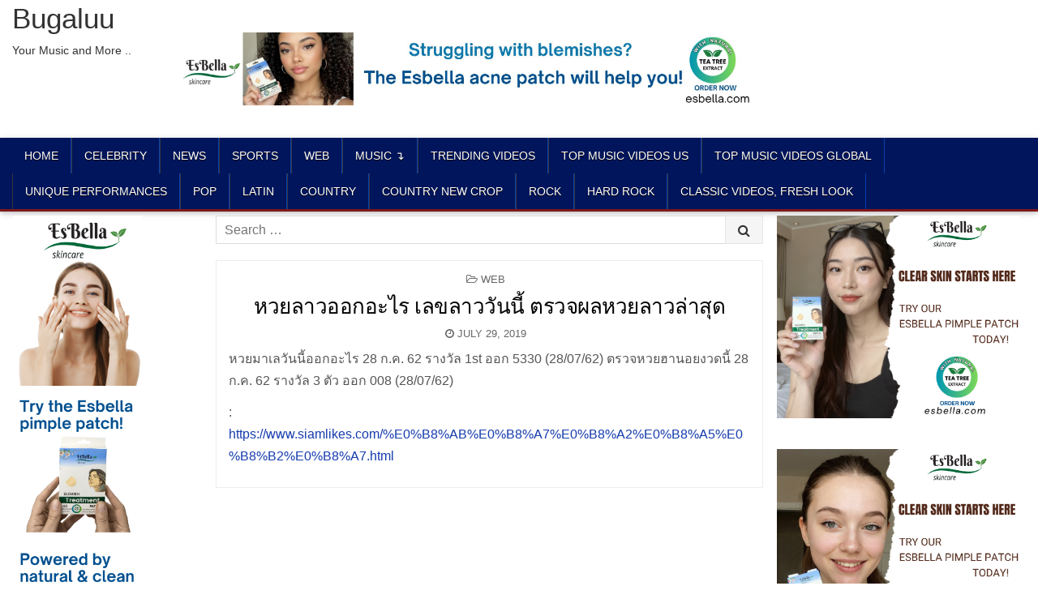

--- FILE ---
content_type: text/html; charset=UTF-8
request_url: https://bugaluu.com/%E0%B8%AB%E0%B8%A7%E0%B8%A2%E0%B8%A5%E0%B8%B2%E0%B8%A7%E0%B8%AD%E0%B8%AD%E0%B8%81%E0%B8%AD%E0%B8%B0%E0%B9%84%E0%B8%A3-%E0%B9%80%E0%B8%A5%E0%B8%82%E0%B8%A5%E0%B8%B2%E0%B8%A7%E0%B8%A7%E0%B8%B1%E0%B8%99/
body_size: 45305
content:
<!DOCTYPE html>
<html lang="en-US">
<head>
<meta charset="UTF-8">
<meta name="viewport" content="width=device-width, initial-scale=1, maximum-scale=1">
<link rel="profile" href="http://gmpg.org/xfn/11">
<link rel="pingback" href="https://bugaluu.com/xmlrpc.php">
<title>หวยลาวออกอะไร เลขลาววันนี้ ตรวจผลหวยลาวล่าสุด &#8211; Bugaluu</title>
<meta name='robots' content='max-image-preview:large' />
<link rel='dns-prefetch' href='//stats.wp.com' />
<link rel='dns-prefetch' href='//fonts.googleapis.com' />
<link rel="alternate" type="application/rss+xml" title="Bugaluu &raquo; Feed" href="https://bugaluu.com/feed/" />
<link rel="alternate" title="oEmbed (JSON)" type="application/json+oembed" href="https://bugaluu.com/wp-json/oembed/1.0/embed?url=https%3A%2F%2Fbugaluu.com%2F%25e0%25b8%25ab%25e0%25b8%25a7%25e0%25b8%25a2%25e0%25b8%25a5%25e0%25b8%25b2%25e0%25b8%25a7%25e0%25b8%25ad%25e0%25b8%25ad%25e0%25b8%2581%25e0%25b8%25ad%25e0%25b8%25b0%25e0%25b9%2584%25e0%25b8%25a3-%25e0%25b9%2580%25e0%25b8%25a5%25e0%25b8%2582%25e0%25b8%25a5%25e0%25b8%25b2%25e0%25b8%25a7%25e0%25b8%25a7%25e0%25b8%25b1%25e0%25b8%2599%2F" />
<link rel="alternate" title="oEmbed (XML)" type="text/xml+oembed" href="https://bugaluu.com/wp-json/oembed/1.0/embed?url=https%3A%2F%2Fbugaluu.com%2F%25e0%25b8%25ab%25e0%25b8%25a7%25e0%25b8%25a2%25e0%25b8%25a5%25e0%25b8%25b2%25e0%25b8%25a7%25e0%25b8%25ad%25e0%25b8%25ad%25e0%25b8%2581%25e0%25b8%25ad%25e0%25b8%25b0%25e0%25b9%2584%25e0%25b8%25a3-%25e0%25b9%2580%25e0%25b8%25a5%25e0%25b8%2582%25e0%25b8%25a5%25e0%25b8%25b2%25e0%25b8%25a7%25e0%25b8%25a7%25e0%25b8%25b1%25e0%25b8%2599%2F&#038;format=xml" />
		
	<style id='wp-img-auto-sizes-contain-inline-css' type='text/css'>
img:is([sizes=auto i],[sizes^="auto," i]){contain-intrinsic-size:3000px 1500px}
/*# sourceURL=wp-img-auto-sizes-contain-inline-css */
</style>
<style id='wp-emoji-styles-inline-css' type='text/css'>

	img.wp-smiley, img.emoji {
		display: inline !important;
		border: none !important;
		box-shadow: none !important;
		height: 1em !important;
		width: 1em !important;
		margin: 0 0.07em !important;
		vertical-align: -0.1em !important;
		background: none !important;
		padding: 0 !important;
	}
/*# sourceURL=wp-emoji-styles-inline-css */
</style>
<style id='wp-block-library-inline-css' type='text/css'>
:root{--wp-block-synced-color:#7a00df;--wp-block-synced-color--rgb:122,0,223;--wp-bound-block-color:var(--wp-block-synced-color);--wp-editor-canvas-background:#ddd;--wp-admin-theme-color:#007cba;--wp-admin-theme-color--rgb:0,124,186;--wp-admin-theme-color-darker-10:#006ba1;--wp-admin-theme-color-darker-10--rgb:0,107,160.5;--wp-admin-theme-color-darker-20:#005a87;--wp-admin-theme-color-darker-20--rgb:0,90,135;--wp-admin-border-width-focus:2px}@media (min-resolution:192dpi){:root{--wp-admin-border-width-focus:1.5px}}.wp-element-button{cursor:pointer}:root .has-very-light-gray-background-color{background-color:#eee}:root .has-very-dark-gray-background-color{background-color:#313131}:root .has-very-light-gray-color{color:#eee}:root .has-very-dark-gray-color{color:#313131}:root .has-vivid-green-cyan-to-vivid-cyan-blue-gradient-background{background:linear-gradient(135deg,#00d084,#0693e3)}:root .has-purple-crush-gradient-background{background:linear-gradient(135deg,#34e2e4,#4721fb 50%,#ab1dfe)}:root .has-hazy-dawn-gradient-background{background:linear-gradient(135deg,#faaca8,#dad0ec)}:root .has-subdued-olive-gradient-background{background:linear-gradient(135deg,#fafae1,#67a671)}:root .has-atomic-cream-gradient-background{background:linear-gradient(135deg,#fdd79a,#004a59)}:root .has-nightshade-gradient-background{background:linear-gradient(135deg,#330968,#31cdcf)}:root .has-midnight-gradient-background{background:linear-gradient(135deg,#020381,#2874fc)}:root{--wp--preset--font-size--normal:16px;--wp--preset--font-size--huge:42px}.has-regular-font-size{font-size:1em}.has-larger-font-size{font-size:2.625em}.has-normal-font-size{font-size:var(--wp--preset--font-size--normal)}.has-huge-font-size{font-size:var(--wp--preset--font-size--huge)}.has-text-align-center{text-align:center}.has-text-align-left{text-align:left}.has-text-align-right{text-align:right}.has-fit-text{white-space:nowrap!important}#end-resizable-editor-section{display:none}.aligncenter{clear:both}.items-justified-left{justify-content:flex-start}.items-justified-center{justify-content:center}.items-justified-right{justify-content:flex-end}.items-justified-space-between{justify-content:space-between}.screen-reader-text{border:0;clip-path:inset(50%);height:1px;margin:-1px;overflow:hidden;padding:0;position:absolute;width:1px;word-wrap:normal!important}.screen-reader-text:focus{background-color:#ddd;clip-path:none;color:#444;display:block;font-size:1em;height:auto;left:5px;line-height:normal;padding:15px 23px 14px;text-decoration:none;top:5px;width:auto;z-index:100000}html :where(.has-border-color){border-style:solid}html :where([style*=border-top-color]){border-top-style:solid}html :where([style*=border-right-color]){border-right-style:solid}html :where([style*=border-bottom-color]){border-bottom-style:solid}html :where([style*=border-left-color]){border-left-style:solid}html :where([style*=border-width]){border-style:solid}html :where([style*=border-top-width]){border-top-style:solid}html :where([style*=border-right-width]){border-right-style:solid}html :where([style*=border-bottom-width]){border-bottom-style:solid}html :where([style*=border-left-width]){border-left-style:solid}html :where(img[class*=wp-image-]){height:auto;max-width:100%}:where(figure){margin:0 0 1em}html :where(.is-position-sticky){--wp-admin--admin-bar--position-offset:var(--wp-admin--admin-bar--height,0px)}@media screen and (max-width:600px){html :where(.is-position-sticky){--wp-admin--admin-bar--position-offset:0px}}

/*# sourceURL=wp-block-library-inline-css */
</style><style id='global-styles-inline-css' type='text/css'>
:root{--wp--preset--aspect-ratio--square: 1;--wp--preset--aspect-ratio--4-3: 4/3;--wp--preset--aspect-ratio--3-4: 3/4;--wp--preset--aspect-ratio--3-2: 3/2;--wp--preset--aspect-ratio--2-3: 2/3;--wp--preset--aspect-ratio--16-9: 16/9;--wp--preset--aspect-ratio--9-16: 9/16;--wp--preset--color--black: #000000;--wp--preset--color--cyan-bluish-gray: #abb8c3;--wp--preset--color--white: #ffffff;--wp--preset--color--pale-pink: #f78da7;--wp--preset--color--vivid-red: #cf2e2e;--wp--preset--color--luminous-vivid-orange: #ff6900;--wp--preset--color--luminous-vivid-amber: #fcb900;--wp--preset--color--light-green-cyan: #7bdcb5;--wp--preset--color--vivid-green-cyan: #00d084;--wp--preset--color--pale-cyan-blue: #8ed1fc;--wp--preset--color--vivid-cyan-blue: #0693e3;--wp--preset--color--vivid-purple: #9b51e0;--wp--preset--gradient--vivid-cyan-blue-to-vivid-purple: linear-gradient(135deg,rgb(6,147,227) 0%,rgb(155,81,224) 100%);--wp--preset--gradient--light-green-cyan-to-vivid-green-cyan: linear-gradient(135deg,rgb(122,220,180) 0%,rgb(0,208,130) 100%);--wp--preset--gradient--luminous-vivid-amber-to-luminous-vivid-orange: linear-gradient(135deg,rgb(252,185,0) 0%,rgb(255,105,0) 100%);--wp--preset--gradient--luminous-vivid-orange-to-vivid-red: linear-gradient(135deg,rgb(255,105,0) 0%,rgb(207,46,46) 100%);--wp--preset--gradient--very-light-gray-to-cyan-bluish-gray: linear-gradient(135deg,rgb(238,238,238) 0%,rgb(169,184,195) 100%);--wp--preset--gradient--cool-to-warm-spectrum: linear-gradient(135deg,rgb(74,234,220) 0%,rgb(151,120,209) 20%,rgb(207,42,186) 40%,rgb(238,44,130) 60%,rgb(251,105,98) 80%,rgb(254,248,76) 100%);--wp--preset--gradient--blush-light-purple: linear-gradient(135deg,rgb(255,206,236) 0%,rgb(152,150,240) 100%);--wp--preset--gradient--blush-bordeaux: linear-gradient(135deg,rgb(254,205,165) 0%,rgb(254,45,45) 50%,rgb(107,0,62) 100%);--wp--preset--gradient--luminous-dusk: linear-gradient(135deg,rgb(255,203,112) 0%,rgb(199,81,192) 50%,rgb(65,88,208) 100%);--wp--preset--gradient--pale-ocean: linear-gradient(135deg,rgb(255,245,203) 0%,rgb(182,227,212) 50%,rgb(51,167,181) 100%);--wp--preset--gradient--electric-grass: linear-gradient(135deg,rgb(202,248,128) 0%,rgb(113,206,126) 100%);--wp--preset--gradient--midnight: linear-gradient(135deg,rgb(2,3,129) 0%,rgb(40,116,252) 100%);--wp--preset--font-size--small: 13px;--wp--preset--font-size--medium: 20px;--wp--preset--font-size--large: 36px;--wp--preset--font-size--x-large: 42px;--wp--preset--spacing--20: 0.44rem;--wp--preset--spacing--30: 0.67rem;--wp--preset--spacing--40: 1rem;--wp--preset--spacing--50: 1.5rem;--wp--preset--spacing--60: 2.25rem;--wp--preset--spacing--70: 3.38rem;--wp--preset--spacing--80: 5.06rem;--wp--preset--shadow--natural: 6px 6px 9px rgba(0, 0, 0, 0.2);--wp--preset--shadow--deep: 12px 12px 50px rgba(0, 0, 0, 0.4);--wp--preset--shadow--sharp: 6px 6px 0px rgba(0, 0, 0, 0.2);--wp--preset--shadow--outlined: 6px 6px 0px -3px rgb(255, 255, 255), 6px 6px rgb(0, 0, 0);--wp--preset--shadow--crisp: 6px 6px 0px rgb(0, 0, 0);}:where(.is-layout-flex){gap: 0.5em;}:where(.is-layout-grid){gap: 0.5em;}body .is-layout-flex{display: flex;}.is-layout-flex{flex-wrap: wrap;align-items: center;}.is-layout-flex > :is(*, div){margin: 0;}body .is-layout-grid{display: grid;}.is-layout-grid > :is(*, div){margin: 0;}:where(.wp-block-columns.is-layout-flex){gap: 2em;}:where(.wp-block-columns.is-layout-grid){gap: 2em;}:where(.wp-block-post-template.is-layout-flex){gap: 1.25em;}:where(.wp-block-post-template.is-layout-grid){gap: 1.25em;}.has-black-color{color: var(--wp--preset--color--black) !important;}.has-cyan-bluish-gray-color{color: var(--wp--preset--color--cyan-bluish-gray) !important;}.has-white-color{color: var(--wp--preset--color--white) !important;}.has-pale-pink-color{color: var(--wp--preset--color--pale-pink) !important;}.has-vivid-red-color{color: var(--wp--preset--color--vivid-red) !important;}.has-luminous-vivid-orange-color{color: var(--wp--preset--color--luminous-vivid-orange) !important;}.has-luminous-vivid-amber-color{color: var(--wp--preset--color--luminous-vivid-amber) !important;}.has-light-green-cyan-color{color: var(--wp--preset--color--light-green-cyan) !important;}.has-vivid-green-cyan-color{color: var(--wp--preset--color--vivid-green-cyan) !important;}.has-pale-cyan-blue-color{color: var(--wp--preset--color--pale-cyan-blue) !important;}.has-vivid-cyan-blue-color{color: var(--wp--preset--color--vivid-cyan-blue) !important;}.has-vivid-purple-color{color: var(--wp--preset--color--vivid-purple) !important;}.has-black-background-color{background-color: var(--wp--preset--color--black) !important;}.has-cyan-bluish-gray-background-color{background-color: var(--wp--preset--color--cyan-bluish-gray) !important;}.has-white-background-color{background-color: var(--wp--preset--color--white) !important;}.has-pale-pink-background-color{background-color: var(--wp--preset--color--pale-pink) !important;}.has-vivid-red-background-color{background-color: var(--wp--preset--color--vivid-red) !important;}.has-luminous-vivid-orange-background-color{background-color: var(--wp--preset--color--luminous-vivid-orange) !important;}.has-luminous-vivid-amber-background-color{background-color: var(--wp--preset--color--luminous-vivid-amber) !important;}.has-light-green-cyan-background-color{background-color: var(--wp--preset--color--light-green-cyan) !important;}.has-vivid-green-cyan-background-color{background-color: var(--wp--preset--color--vivid-green-cyan) !important;}.has-pale-cyan-blue-background-color{background-color: var(--wp--preset--color--pale-cyan-blue) !important;}.has-vivid-cyan-blue-background-color{background-color: var(--wp--preset--color--vivid-cyan-blue) !important;}.has-vivid-purple-background-color{background-color: var(--wp--preset--color--vivid-purple) !important;}.has-black-border-color{border-color: var(--wp--preset--color--black) !important;}.has-cyan-bluish-gray-border-color{border-color: var(--wp--preset--color--cyan-bluish-gray) !important;}.has-white-border-color{border-color: var(--wp--preset--color--white) !important;}.has-pale-pink-border-color{border-color: var(--wp--preset--color--pale-pink) !important;}.has-vivid-red-border-color{border-color: var(--wp--preset--color--vivid-red) !important;}.has-luminous-vivid-orange-border-color{border-color: var(--wp--preset--color--luminous-vivid-orange) !important;}.has-luminous-vivid-amber-border-color{border-color: var(--wp--preset--color--luminous-vivid-amber) !important;}.has-light-green-cyan-border-color{border-color: var(--wp--preset--color--light-green-cyan) !important;}.has-vivid-green-cyan-border-color{border-color: var(--wp--preset--color--vivid-green-cyan) !important;}.has-pale-cyan-blue-border-color{border-color: var(--wp--preset--color--pale-cyan-blue) !important;}.has-vivid-cyan-blue-border-color{border-color: var(--wp--preset--color--vivid-cyan-blue) !important;}.has-vivid-purple-border-color{border-color: var(--wp--preset--color--vivid-purple) !important;}.has-vivid-cyan-blue-to-vivid-purple-gradient-background{background: var(--wp--preset--gradient--vivid-cyan-blue-to-vivid-purple) !important;}.has-light-green-cyan-to-vivid-green-cyan-gradient-background{background: var(--wp--preset--gradient--light-green-cyan-to-vivid-green-cyan) !important;}.has-luminous-vivid-amber-to-luminous-vivid-orange-gradient-background{background: var(--wp--preset--gradient--luminous-vivid-amber-to-luminous-vivid-orange) !important;}.has-luminous-vivid-orange-to-vivid-red-gradient-background{background: var(--wp--preset--gradient--luminous-vivid-orange-to-vivid-red) !important;}.has-very-light-gray-to-cyan-bluish-gray-gradient-background{background: var(--wp--preset--gradient--very-light-gray-to-cyan-bluish-gray) !important;}.has-cool-to-warm-spectrum-gradient-background{background: var(--wp--preset--gradient--cool-to-warm-spectrum) !important;}.has-blush-light-purple-gradient-background{background: var(--wp--preset--gradient--blush-light-purple) !important;}.has-blush-bordeaux-gradient-background{background: var(--wp--preset--gradient--blush-bordeaux) !important;}.has-luminous-dusk-gradient-background{background: var(--wp--preset--gradient--luminous-dusk) !important;}.has-pale-ocean-gradient-background{background: var(--wp--preset--gradient--pale-ocean) !important;}.has-electric-grass-gradient-background{background: var(--wp--preset--gradient--electric-grass) !important;}.has-midnight-gradient-background{background: var(--wp--preset--gradient--midnight) !important;}.has-small-font-size{font-size: var(--wp--preset--font-size--small) !important;}.has-medium-font-size{font-size: var(--wp--preset--font-size--medium) !important;}.has-large-font-size{font-size: var(--wp--preset--font-size--large) !important;}.has-x-large-font-size{font-size: var(--wp--preset--font-size--x-large) !important;}
/*# sourceURL=global-styles-inline-css */
</style>

<style id='classic-theme-styles-inline-css' type='text/css'>
/*! This file is auto-generated */
.wp-block-button__link{color:#fff;background-color:#32373c;border-radius:9999px;box-shadow:none;text-decoration:none;padding:calc(.667em + 2px) calc(1.333em + 2px);font-size:1.125em}.wp-block-file__button{background:#32373c;color:#fff;text-decoration:none}
/*# sourceURL=/wp-includes/css/classic-themes.min.css */
</style>
<link rel='stylesheet' id='wprssmi_template_styles-css' href='https://bugaluu.com/wp-content/plugins/wp-rss-multi-importer/templates/templates.css?ver=6.9' type='text/css' media='all' />
<link rel='stylesheet' id='rss-retriever-css' href='https://bugaluu.com/wp-content/plugins/wp-rss-retriever/inc/css/rss-retriever.css?ver=1.6.10' type='text/css' media='all' />
<link rel='stylesheet' id='hotwp-maincss-css' href='https://bugaluu.com/wp-content/themes/hotwp-pro/style.css' type='text/css' media='all' />
<link rel='stylesheet' id='font-awesome-css' href='https://bugaluu.com/wp-content/plugins/post-carousel/public/assets/css/font-awesome.min.css?ver=3.0.10' type='text/css' media='all' />
<link rel='stylesheet' id='hotwp-webfont-css' href='//fonts.googleapis.com/css?family=Playfair+Display:400,400i,700,700i|Domine:400,700|Oswald:400,700' type='text/css' media='all' />
<link rel='stylesheet' id='wp-paginate-css' href='https://bugaluu.com/wp-content/plugins/wp-paginate/css/wp-paginate.css?ver=2.2.4' type='text/css' media='screen' />
<script type="text/javascript" src="https://bugaluu.com/wp-includes/js/jquery/jquery.min.js?ver=3.7.1" id="jquery-core-js"></script>
<script type="text/javascript" src="https://bugaluu.com/wp-includes/js/jquery/jquery-migrate.min.js?ver=3.4.1" id="jquery-migrate-js"></script>
<link rel="https://api.w.org/" href="https://bugaluu.com/wp-json/" /><link rel="alternate" title="JSON" type="application/json" href="https://bugaluu.com/wp-json/wp/v2/posts/195963" /><link rel="EditURI" type="application/rsd+xml" title="RSD" href="https://bugaluu.com/xmlrpc.php?rsd" />
<meta name="generator" content="WordPress 6.9" />
<link rel="canonical" href="https://bugaluu.com/%e0%b8%ab%e0%b8%a7%e0%b8%a2%e0%b8%a5%e0%b8%b2%e0%b8%a7%e0%b8%ad%e0%b8%ad%e0%b8%81%e0%b8%ad%e0%b8%b0%e0%b9%84%e0%b8%a3-%e0%b9%80%e0%b8%a5%e0%b8%82%e0%b8%a5%e0%b8%b2%e0%b8%a7%e0%b8%a7%e0%b8%b1%e0%b8%99/" />
<link rel='shortlink' href='https://bugaluu.com/?p=195963' />
<style type="text/css">
.feedzy-rss-link-icon:after {
	content: url("https://bugaluu.com/wp-content/plugins/feedzy-rss-feeds/img/external-link.png");
	margin-left: 3px;
}
</style>
		<script type="text/javascript">//<![CDATA[
  function external_links_in_new_windows_loop() {
    if (!document.links) {
      document.links = document.getElementsByTagName('a');
    }
    var change_link = false;
    var force = '';
    var ignore = 'youtube.com';

    for (var t=0; t<document.links.length; t++) {
      var all_links = document.links[t];
      change_link = false;
      
      if(document.links[t].hasAttribute('onClick') == false) {
        // forced if the address starts with http (or also https), but does not link to the current domain
        if(all_links.href.search(/^http/) != -1 && all_links.href.search('bugaluu.com') == -1 && all_links.href.search(/^#/) == -1) {
          // console.log('Changed ' + all_links.href);
          change_link = true;
        }
          
        if(force != '' && all_links.href.search(force) != -1) {
          // forced
          // console.log('force ' + all_links.href);
          change_link = true;
        }
        
        if(ignore != '' && all_links.href.search(ignore) != -1) {
          // console.log('ignore ' + all_links.href);
          // ignored
          change_link = false;
        }

        if(change_link == true) {
          // console.log('Changed ' + all_links.href);
          document.links[t].setAttribute('onClick', 'javascript:window.open(\'' + all_links.href.replace(/'/g, '') + '\', \'_blank\', \'noopener\'); return false;');
          document.links[t].removeAttribute('target');
        }
      }
    }
  }
  
  // Load
  function external_links_in_new_windows_load(func)
  {  
    var oldonload = window.onload;
    if (typeof window.onload != 'function'){
      window.onload = func;
    } else {
      window.onload = function(){
        oldonload();
        func();
      }
    }
  }

  external_links_in_new_windows_load(external_links_in_new_windows_loop);
  //]]></script>

	<style>img#wpstats{display:none}</style>
		    <style type="text/css">
    body{font-family:Arial,"Helvetica Neue",Helvetica,sans-serif;font-size:16px;font-weight:;font-style:;line-height:;}

    h1{font-size:;font-weight:400;font-style:;}
    h2{font-size:;font-weight:400;font-style:;}
    h3{font-size:;font-weight:400;font-style:;}
    h4{font-size:;font-weight:400;font-style:;}
    h5{font-size:;font-weight:400;font-style:;}
    h6{font-size:;font-weight:400;font-style:;}
    h1,h2,h3,h4,h5,h6{font-family:Arial,"Helvetica Neue",Helvetica,sans-serif;line-height:;}

    .hotwp-nav-secondary a{font-family:Arial,"Helvetica Neue",Helvetica,sans-serif;font-size:;font-weight:;font-style:;}

    .hotwp-site-title{font-family:Arial,"Helvetica Neue",Helvetica,sans-serif;font-size:35px;font-weight:400;font-style:;line-height: !important;}
    .hotwp-site-description{font-family:Arial,"Helvetica Neue",Helvetica,sans-serif;font-size:14px;font-weight:;font-style:;line-height: !important;}

    .hotwp-nav-primary a{font-family:Arial,"Helvetica Neue",Helvetica,sans-serif;font-size:14px;font-weight:;font-style:;}

    .hotwp-trending-news{font-family:Arial,"Helvetica Neue",Helvetica,sans-serif;font-size:;font-weight:;font-style:;}

    .entry-title{font-family:Arial,"Helvetica Neue",Helvetica,sans-serif;font-size:;font-weight:400;font-style:;line-height:;}

    .hotwp-posts .hotwp-posts-heading,.hotwp-sidebar-widget-areas .widget .hotwp-widget-title,.hotwp-featured-posts-area .widget .hotwp-widget-title{font-family:Arial,"Helvetica Neue",Helvetica,sans-serif;font-size:;font-weight:;font-style:;line-height:;}

    #hotwp-footer-blocks .widget .hotwp-widget-title{font-family:Arial,"Helvetica Neue",Helvetica,sans-serif;font-size:;font-weight:;font-style:;line-height:;}

    .hotwp-fp01-post .hotwp-fp01-post-title,.hotwp-fp02-post .hotwp-fp02-post-title,.hotwp-fp10-post .hotwp-fp10-post-title,.hotwp-fp11-post .hotwp-fp11-post-title,.hotwp-fp12-post .hotwp-fp12-post-title,.hotwp-fp13-post .hotwp-fp13-post-title,.hotwp-fp14-post .hotwp-fp14-post-title,.hotwp-fp15-post .hotwp-fp15-post-title,.hotwp-fp16-post .hotwp-fp16-post-title{font-family:Arial,"Helvetica Neue",Helvetica,sans-serif;font-size:;font-weight:400;font-style:;line-height:;}

    .hotwp-related-posts-wrap h4,.hotwp-fp02-posts-left .hotwp-fp02-post .hotwp-fp02-post-title,.hotwp-fp03-post .hotwp-fp03-post-title,.hotwp-fp04-post .hotwp-fp04-post-title,.hotwp-fp05-post .hotwp-fp05-post-title,.hotwp-fp06-post .hotwp-fp06-post-title,.hotwp-fp08-post .hotwp-fp08-post-title,.hotwp-fp09-post .hotwp-fp09-post-title,.hotwp-fp11-post:first-child .hotwp-fp11-post-title,.hotwp-fp12-posts-left .hotwp-fp12-post .hotwp-fp12-post-title,.hotwp-fp14-post:first-child .hotwp-fp14-post-title,.hotwp-fp15-post:first-child .hotwp-fp15-post-title,.hotwp-fp17-post .hotwp-fp17-post-title,.hotwp-carousel-title{font-family:Arial,"Helvetica Neue",Helvetica,sans-serif;font-size:;font-weight:400;font-style:;line-height:;}

    .hotwp-fp02-post-categories a,.hotwp-fp03-post-categories a,.hotwp-fp04-post-categories a,.hotwp-fp05-post-categories a,.hotwp-fp06-post-categories a,.hotwp-fp08-post-categories a,.hotwp-fp09-post-categories a,.hotwp-fp11-post-categories a,.hotwp-fp12-post-categories a,.hotwp-fp13-post-categories a,.hotwp-fp14-post-categories a,.hotwp-fp15-post-categories a,.hotwp-fp16-post-categories a,.hotwp-fp17-post-categories a,.hotwp-carousel-post-categories a{font-family:Arial,"Helvetica Neue",Helvetica,sans-serif;font-size:13px;font-weight:;font-style:;}

    .hotwp-entry-meta-single,.hotwp-fp01-post-footer,.hotwp-fp02-post-footer,.hotwp-fp03-post-footer,.hotwp-fp04-post-footer,.hotwp-fp05-post-footer,.hotwp-fp06-post-footer,.hotwp-fp08-post-footer,.hotwp-fp09-post-footer,.hotwp-fp10-post-footer,.hotwp-fp11-post-footer,.hotwp-fp12-post-footer,.hotwp-fp13-post-footer,.hotwp-fp14-post-footer,.hotwp-fp15-post-footer,.hotwp-fp16-post-footer,.hotwp-fp17-post-footer,.hotwp-carousel-post-footer{font-family:Arial,"Helvetica Neue",Helvetica,sans-serif;font-size:13px;font-weight:;font-style:;}

    .hotwp-fp02-post-read-more,.hotwp-fp03-post-read-more,.hotwp-fp04-post-read-more,.hotwp-fp05-post-read-more,.hotwp-fp06-post-read-more,.hotwp-fp08-post-read-more,.hotwp-fp11-post-read-more,.hotwp-fp12-post-read-more,.hotwp-fp13-post-read-more,.hotwp-fp14-post-read-more,.hotwp-fp15-post-read-more{font-family:Arial,"Helvetica Neue",Helvetica,sans-serif;font-size:;font-weight:;font-style:;}
    </style>
        <style type="text/css">
        
                    
                
                                
    
        .hotwp-nav-primary{background:#00155b}
                                            .hotwp-nav-primary-menu > li > a{border-right:1px solid #0840af;}
        
        
                    
            
        
    
    
        .entry-content a{color:#163cad;}
            .entry-content a:hover{color:#163cad;}
    
                
        
        
        
                
            
        
                
                            
            
            </style>
    
<!-- Jetpack Open Graph Tags -->
<meta property="og:type" content="article" />
<meta property="og:title" content="หวยลาวออกอะไร เลขลาววันนี้ ตรวจผลหวยลาวล่าสุด" />
<meta property="og:url" content="https://bugaluu.com/%e0%b8%ab%e0%b8%a7%e0%b8%a2%e0%b8%a5%e0%b8%b2%e0%b8%a7%e0%b8%ad%e0%b8%ad%e0%b8%81%e0%b8%ad%e0%b8%b0%e0%b9%84%e0%b8%a3-%e0%b9%80%e0%b8%a5%e0%b8%82%e0%b8%a5%e0%b8%b2%e0%b8%a7%e0%b8%a7%e0%b8%b1%e0%b8%99/" />
<meta property="og:description" content="หวยมาเลวันนี้ออกอะไร 28 ก.ค. 62 รางวัล 1st ออก 5330 (28/07/62) ตรวจหวยฮานอยงวดนี้ 28 ก.ค. 62 รางวัล 3 ตัว ออก 008 (28/07/62) :…" />
<meta property="article:published_time" content="2019-07-30T01:34:00+00:00" />
<meta property="article:modified_time" content="2019-07-30T01:34:00+00:00" />
<meta property="og:site_name" content="Bugaluu" />
<meta property="og:image" content="https://s0.wp.com/i/blank.jpg" />
<meta property="og:image:width" content="200" />
<meta property="og:image:height" content="200" />
<meta property="og:image:alt" content="" />
<meta property="og:locale" content="en_US" />
<meta name="twitter:text:title" content="หวยลาวออกอะไร เลขลาววันนี้ ตรวจผลหวยลาวล่าสุด" />
<meta name="twitter:card" content="summary" />

<!-- End Jetpack Open Graph Tags -->
		<style type="text/css" id="wp-custom-css">
			.ftpimagefix
{
    display: none;
}


.hotwp-top-social-icons
{
    display: none;
}

.feedzy-rss-link-icon
{
    display: none;
}

.wp_rss_retriever_credits {
display: none;
}


.post .ftpimagefix {
    display: noneOFF;
}


.hotwp-container
{
  position:
	
  left: 0px;
  top: -10px;
}



.home #content  
{	
  margin-left: 50px;
	margin-right: -500px;      
}


.hotwp-container .hotwp-head-content
{
	width: 1250px;
	height: 170px; 
}


#hotwp-header-banner 
{
  position: absolute;
  left: 200px;
  top:50px;
}


.nav-links
{
    display: none;
}
		</style>
		




</head>

<body class="wp-singular post-template-default single single-post postid-195963 single-format-standard wp-theme-hotwp-pro hotwp-animated hotwp-fadein hotwp-group-blog hotwp-layout-s1-c-s2 hotwp-header-banner" id="hotwp-site-body" itemscope="itemscope" itemtype="http://schema.org/WebPage">



<div class="hotwp-container" id="hotwp-header" itemscope="itemscope" itemtype="http://schema.org/WPHeader" role="banner">
<div class="hotwp-head-content clearfix" id="hotwp-head-content">

<div class="hotwp-outer-wrapper">


<div class="hotwp-header-inside clearfix">

<div id="hotwp-logo">
    <div class="site-branding">
      <h1 class="hotwp-site-title"><a href="https://bugaluu.com/" rel="home">Bugaluu</a></h1>
      <p class="hotwp-site-description">Your Music and More ..</p>
    </div>
</div><!--/#hotwp-logo -->

<div id="hotwp-header-banner">
<div id="custom_html-49" class="widget_text hotwp-header-widget widget widget_custom_html"><div class="textwidget custom-html-widget"><p><a href="https://www.amazon.com/gp/product/B0FDHXR66D/ref=ewc_pr_img_1?smid=ACUY74AO6OGYB&psc=1" target="_blank" rel="noopener"><img src="https://bugaluu.com/wp-content/uploads/2025/08/esbella-banner-728x90-a.jpg" alt="https://livelycity.com/wp-content/uploads/2025/08/esbella-banner-728x90-a.jpg" width="728" height="90" /></a></p></div></div></div><!--/#hotwp-header-banner -->


</div>

</div>

</div><!--/#hotwp-head-content -->
</div><!--/#hotwp-header -->

<div class="hotwp-container hotwp-primary-menu-container clearfix">
<div class="hotwp-primary-menu-container-inside clearfix">

<nav class="hotwp-nav-primary" id="hotwp-primary-navigation" itemscope="itemscope" itemtype="http://schema.org/SiteNavigationElement" role="navigation">
<div class="hotwp-outer-wrapper">
<div class="menu-primary-menu-container"><ul id="hotwp-menu-primary-navigation" class="hotwp-nav-primary-menu hotwp-menu-primary"><li id="menu-item-7079146" class="menu-item menu-item-type-custom menu-item-object-custom menu-item-home menu-item-7079146"><a href="https://bugaluu.com/">Home</a></li>
<li id="menu-item-7079149" class="menu-item menu-item-type-custom menu-item-object-custom menu-item-7079149"><a href="https://bugaluu.com/celebrity/">Celebrity</a></li>
<li id="menu-item-7079148" class="menu-item menu-item-type-custom menu-item-object-custom menu-item-7079148"><a href="https://bugaluu.com/news/">News</a></li>
<li id="menu-item-7079150" class="menu-item menu-item-type-custom menu-item-object-custom menu-item-7079150"><a href="https://bugaluu.com/sports/">Sports</a></li>
<li id="menu-item-7224599" class="menu-item menu-item-type-taxonomy menu-item-object-category current-post-ancestor current-menu-parent current-post-parent menu-item-7224599"><a href="https://bugaluu.com/category/web/">Web</a></li>
<li id="menu-item-7079147" class="menu-item menu-item-type-custom menu-item-object-custom menu-item-7079147"><a href="https://bugaluu.com/music/">Music ↴</a></li>
<li id="menu-item-7325109" class="menu-item menu-item-type-custom menu-item-object-custom menu-item-7325109"><a href="https://bugaluu.com/music/category/trending-videos/">TRENDING VIDEOS</a></li>
<li id="menu-item-7325110" class="menu-item menu-item-type-custom menu-item-object-custom menu-item-7325110"><a href="https://bugaluu.com/music/category/top-music-videos-us/">TOP MUSIC VIDEOS US</a></li>
<li id="menu-item-7325111" class="menu-item menu-item-type-custom menu-item-object-custom menu-item-7325111"><a href="https://bugaluu.com/music/category/top-music-videos-global/">TOP MUSIC VIDEOS GLOBAL</a></li>
<li id="menu-item-7325112" class="menu-item menu-item-type-custom menu-item-object-custom menu-item-7325112"><a href="https://bugaluu.com/music/category/unique-performances/">UNIQUE PERFORMANCES</a></li>
<li id="menu-item-7325113" class="menu-item menu-item-type-custom menu-item-object-custom menu-item-7325113"><a href="https://bugaluu.com/category/music/pop-music/">POP</a></li>
<li id="menu-item-7325114" class="menu-item menu-item-type-custom menu-item-object-custom menu-item-7325114"><a href="https://bugaluu.com/category/music/latin-music/">LATIN</a></li>
<li id="menu-item-7325115" class="menu-item menu-item-type-custom menu-item-object-custom menu-item-7325115"><a href="https://bugaluu.com/category/music/country-music/">COUNTRY</a></li>
<li id="menu-item-7325116" class="menu-item menu-item-type-custom menu-item-object-custom menu-item-7325116"><a href="https://bugaluu.com/category/music/countrys-new-crop/">COUNTRY NEW CROP</a></li>
<li id="menu-item-7325117" class="menu-item menu-item-type-custom menu-item-object-custom menu-item-7325117"><a href="https://bugaluu.com/category/music/rock-music/">ROCK</a></li>
<li id="menu-item-7325118" class="menu-item menu-item-type-custom menu-item-object-custom menu-item-7325118"><a href="https://bugaluu.com/music/category/hard-rock/">HARD ROCK</a></li>
<li id="menu-item-7325119" class="menu-item menu-item-type-custom menu-item-object-custom menu-item-7325119"><a href="https://bugaluu.com/music/category/classic-videos-fresh-look/">CLASSIC VIDEOS, FRESH LOOK</a></li>
</ul></div>

<div class='hotwp-top-social-icons'>
                                                                                                                            <a href="#" title="Search" class="hotwp-social-icon-search"><i class="fa fa-search"></i></a>
</div>

</div>
</nav>

<div id="hotwp-search-overlay-wrap" class="hotwp-search-overlay">
  <span class="hotwp-search-closebtn" title="Close Search">&#xD7;</span>
  <div class="hotwp-search-overlay-content">
    
<form role="search" method="get" class="hotwp-search-form" action="https://bugaluu.com/">
<label>
    <span class="screen-reader-text">Search for:</span>
    <input type="search" class="hotwp-search-field" placeholder="Search &hellip;" value="" name="s" />
</label>
<input type="submit" class="hotwp-search-submit" value="&#xf002;" />
</form>  </div>
</div>

</div>
</div>


<div class="hotwp-outer-wrapper">


</div>

<div class="hotwp-outer-wrapper">

<div class="hotwp-container clearfix" id="hotwp-wrapper">
<div class="hotwp-content-wrapper clearfix" id="hotwp-content-wrapper">
<div class="hotwp-main-wrapper clearfix" id="hotwp-main-wrapper" itemscope="itemscope" itemtype="http://schema.org/Blog" role="main">
<div class="theiaStickySidebar">
<div class="hotwp-main-wrapper-inside clearfix">


<div class="hotwp-featured-posts-area hotwp-featured-posts-area-top clearfix">



<div id="search-3" class="hotwp-main-widget widget hotwp-box widget_search">
<form role="search" method="get" class="hotwp-search-form" action="https://bugaluu.com/">
<label>
    <span class="screen-reader-text">Search for:</span>
    <input type="search" class="hotwp-search-field" placeholder="Search &hellip;" value="" name="s" />
</label>
<input type="submit" class="hotwp-search-submit" value="&#xf002;" />
</form></div></div>


<div class="hotwp-posts-wrapper" id="hotwp-posts-wrapper">


    
<article id="post-195963" class="hotwp-post-singular hotwp-box post-195963 post type-post status-publish format-standard hentry category-web wpcat-2-id">

    <header class="entry-header">
        <div class="hotwp-entry-meta-single hotwp-entry-meta-single-top"><span class="hotwp-entry-meta-single-cats"><i class="fa fa-folder-open-o"></i>&nbsp;<span class="screen-reader-text">Posted in </span><a href="https://bugaluu.com/category/web/" rel="category tag">Web</a></span></div>
        <h1 class="post-title entry-title"><a href="https://bugaluu.com/%e0%b8%ab%e0%b8%a7%e0%b8%a2%e0%b8%a5%e0%b8%b2%e0%b8%a7%e0%b8%ad%e0%b8%ad%e0%b8%81%e0%b8%ad%e0%b8%b0%e0%b9%84%e0%b8%a3-%e0%b9%80%e0%b8%a5%e0%b8%82%e0%b8%a5%e0%b8%b2%e0%b8%a7%e0%b8%a7%e0%b8%b1%e0%b8%99/" rel="bookmark">หวยลาวออกอะไร เลขลาววันนี้ ตรวจผลหวยลาวล่าสุด</a></h1>
                <div class="hotwp-entry-meta-single">
        <span class="hotwp-entry-meta-single-date"><i class="fa fa-clock-o"></i>&nbsp;July 29, 2019</span>            </div>
        </header><!-- .entry-header -->

    <div class="entry-content clearfix">
            <p>หวยมาเลวันนี้ออกอะไร 28 ก.ค. 62 รางวัล 1st ออก 5330 (28/07/62) ตรวจหวยฮานอยงวดนี้ 28 ก.ค. 62 รางวัล 3 ตัว ออก 008 (28/07/62) </p>
<p>: <a href="https://www.siamlikes.com/%E0%B8%AB%E0%B8%A7%E0%B8%A2%E0%B8%A5%E0%B8%B2%E0%B8%A7.html" target="_blank" title="หวยลาวออกอะไร เลขลาววันนี้ ตรวจผลหวยลาวล่าสุด" rel="noopener noreferrer">https://www.siamlikes.com/%E0%B8%AB%E0%B8%A7%E0%B8%A2%E0%B8%A5%E0%B8%B2%E0%B8%A7.html</a></p>
    </div><!-- .entry-content -->

    <footer class="entry-footer">
                    </footer><!-- .entry-footer -->

    
    
</article>
    
	<nav class="navigation post-navigation" aria-label="Posts">
		<h2 class="screen-reader-text">Post navigation</h2>
		<div class="nav-links"><div class="nav-previous"><a href="https://bugaluu.com/preview-mls-all-star-team-vs-atletico-madrid-08-01-2019/" rel="prev">&larr; Preview: MLS All-Star Team vs. Atlético Madrid 08/01/2019 &#8230;</a></div><div class="nav-next"><a href="https://bugaluu.com/%e5%ad%b8%e8%b2%bb%e5%8f%8a%e7%8d%8e%e5%8a%a9%e5%ad%b8%e9%87%91-yingwaps-edu-hk/" rel="next">學費及獎助學金 &#8211; yingwaps.edu.hk &rarr;</a></div></div>
	</nav>
    <div class="hotwp-featured-posts-area clearfix">
        </div>

    
<div class="navigation"></div><div class="clear"></div>

</div><!--/#hotwp-posts-wrapper -->


<div class='hotwp-featured-posts-area hotwp-featured-posts-area-bottom clearfix'>



<div id="custom_html-39" class="widget_text hotwp-main-widget widget hotwp-box widget_custom_html"><div class="textwidget custom-html-widget"><iframe src="https://clipperroutesevere.com/kdjbw4ywu?key=a54852e5dee5f9fa314d768d692142d1" height="600" width="700" title="Iframe Example"></iframe>
</div></div><div id="custom_html-28" class="widget_text hotwp-main-widget widget hotwp-box widget_custom_html"><div class="textwidget custom-html-widget"><table>
<tbody>
<tr>
<td>&nbsp;</td>
<td><a href="https://www.jdoqocy.com/7d108gv30v2IKJJJJLMKPIKLKRSPMO" target="_blank">
<img src="https://www.lduhtrp.net/5e103qmqeki354444675A3565CDA79" alt="World Best Chocolates" border="0"/></a></td>
<td>&nbsp;</td>
</tr>
</tbody>
</table></div></div></div>


</div>
</div>
</div><!-- /#hotwp-main-wrapper -->




<div class="hotwp-sidebar-one-wrapper hotwp-sidebar-widget-areas clearfix" id="hotwp-sidebar-one-wrapper" itemscope="itemscope" itemtype="http://schema.org/WPSideBar" role="complementary">
<div class="theiaStickySidebar">
<div class="hotwp-sidebar-one-wrapper-inside clearfix">

<div id="custom_html-43" class="widget_text hotwp-side-widget widget hotwp-box widget_custom_html"><div class="textwidget custom-html-widget"><p><a href="https://www.amazon.com/gp/product/B0FDHXR66D/ref=ewc_pr_img_1?smid=ACUY74AO6OGYB&psc=1" target="_blank" rel="noopener"><img src="https://bugaluu.com/wp-content/uploads/2025/08/esbella-sidebar-tower-banner.png" alt="" width="160" height="600" /></a></p></div></div>
</div>
</div>
</div><!-- /#hotwp-sidebar-one-wrapper-->

<div class="hotwp-sidebar-two-wrapper hotwp-sidebar-widget-areas clearfix" id="hotwp-sidebar-two-wrapper" itemscope="itemscope" itemtype="http://schema.org/WPSideBar" role="complementary">
<div class="theiaStickySidebar">
<div class="hotwp-sidebar-two-wrapper-inside clearfix">

<div id="custom_html-45" class="widget_text hotwp-side-widget widget hotwp-box widget_custom_html"><div class="textwidget custom-html-widget"><p><a href="https://www.amazon.com/gp/product/B0FDHXR66D/ref=ewc_pr_img_1?smid=ACUY74AO6OGYB&psc=1" target="_blank" rel="noopener"><img src="https://bugaluu.com/wp-content/uploads/2025/08/esbella-sidebar-squre-banner-3.png" alt="" width="300" height="250" /></a></p></div></div><div id="custom_html-44" class="widget_text hotwp-side-widget widget hotwp-box widget_custom_html"><div class="textwidget custom-html-widget"><p><a href="https://www.amazon.com/gp/product/B0FDHXR66D/ref=ewc_pr_img_1?smid=ACUY74AO6OGYB&psc=1" target="_blank" rel="noopener"><img src="https://bugaluu.com/wp-content/uploads/2025/08/esbella-sidebar-squre-banner-2.png" alt="" width="300" height="250" /></a></p></div></div>
</div>
</div>
</div><!-- /#hotwp-sidebar-two-wrapper-->




</div>

</div><!--/#hotwp-content-wrapper -->
</div><!--/#hotwp-wrapper -->




<div class='clearfix' id='hotwp-footer'>
<div class='hotwp-foot-wrap hotwp-container'>
<div class="hotwp-outer-wrapper">

  <p class='hotwp-copyright'>Copyright &copy; 2026 Bugaluu</p>

</div>
</div>
</div><!--/#hotwp-footer -->

<script type="speculationrules">
{"prefetch":[{"source":"document","where":{"and":[{"href_matches":"/*"},{"not":{"href_matches":["/wp-*.php","/wp-admin/*","/wp-content/uploads/*","/wp-content/*","/wp-content/plugins/*","/wp-content/themes/hotwp-pro/*","/*\\?(.+)"]}},{"not":{"selector_matches":"a[rel~=\"nofollow\"]"}},{"not":{"selector_matches":".no-prefetch, .no-prefetch a"}}]},"eagerness":"conservative"}]}
</script>
<!-- YouTube Feeds JS -->
<script type="text/javascript">

</script>
<script type="text/javascript" src="https://bugaluu.com/wp-content/themes/hotwp-pro/assets/js/jquery.fitvids.min.js" id="fitvids-js"></script>
<script type="text/javascript" src="https://bugaluu.com/wp-content/themes/hotwp-pro/assets/js/jquery.marquee.min.js" id="marquee-js"></script>
<script type="text/javascript" src="https://bugaluu.com/wp-content/themes/hotwp-pro/assets/js/ResizeSensor.min.js" id="ResizeSensor-js"></script>
<script type="text/javascript" src="https://bugaluu.com/wp-content/themes/hotwp-pro/assets/js/theia-sticky-sidebar.min.js" id="theia-sticky-sidebar-js"></script>
<script type="text/javascript" id="hotwp-customjs-js-extra">
/* <![CDATA[ */
var hotwp_ajax_object = {"ajaxurl":"https://bugaluu.com/wp-admin/admin-ajax.php","sticky_menu":"1","sticky_menu_mobile":"","sticky_sidebar":"1","news_ticker":"","slider":""};
//# sourceURL=hotwp-customjs-js-extra
/* ]]> */
</script>
<script type="text/javascript" src="https://bugaluu.com/wp-content/themes/hotwp-pro/assets/js/custom.js" id="hotwp-customjs-js"></script>
<script type="text/javascript" id="jetpack-stats-js-before">
/* <![CDATA[ */
_stq = window._stq || [];
_stq.push([ "view", JSON.parse("{\"v\":\"ext\",\"blog\":\"162008139\",\"post\":\"195963\",\"tz\":\"-5\",\"srv\":\"bugaluu.com\",\"j\":\"1:15.2\"}") ]);
_stq.push([ "clickTrackerInit", "162008139", "195963" ]);
//# sourceURL=jetpack-stats-js-before
/* ]]> */
</script>
<script type="text/javascript" src="https://stats.wp.com/e-202604.js" id="jetpack-stats-js" defer="defer" data-wp-strategy="defer"></script>
<script id="wp-emoji-settings" type="application/json">
{"baseUrl":"https://s.w.org/images/core/emoji/17.0.2/72x72/","ext":".png","svgUrl":"https://s.w.org/images/core/emoji/17.0.2/svg/","svgExt":".svg","source":{"concatemoji":"https://bugaluu.com/wp-includes/js/wp-emoji-release.min.js?ver=6.9"}}
</script>
<script type="module">
/* <![CDATA[ */
/*! This file is auto-generated */
const a=JSON.parse(document.getElementById("wp-emoji-settings").textContent),o=(window._wpemojiSettings=a,"wpEmojiSettingsSupports"),s=["flag","emoji"];function i(e){try{var t={supportTests:e,timestamp:(new Date).valueOf()};sessionStorage.setItem(o,JSON.stringify(t))}catch(e){}}function c(e,t,n){e.clearRect(0,0,e.canvas.width,e.canvas.height),e.fillText(t,0,0);t=new Uint32Array(e.getImageData(0,0,e.canvas.width,e.canvas.height).data);e.clearRect(0,0,e.canvas.width,e.canvas.height),e.fillText(n,0,0);const a=new Uint32Array(e.getImageData(0,0,e.canvas.width,e.canvas.height).data);return t.every((e,t)=>e===a[t])}function p(e,t){e.clearRect(0,0,e.canvas.width,e.canvas.height),e.fillText(t,0,0);var n=e.getImageData(16,16,1,1);for(let e=0;e<n.data.length;e++)if(0!==n.data[e])return!1;return!0}function u(e,t,n,a){switch(t){case"flag":return n(e,"\ud83c\udff3\ufe0f\u200d\u26a7\ufe0f","\ud83c\udff3\ufe0f\u200b\u26a7\ufe0f")?!1:!n(e,"\ud83c\udde8\ud83c\uddf6","\ud83c\udde8\u200b\ud83c\uddf6")&&!n(e,"\ud83c\udff4\udb40\udc67\udb40\udc62\udb40\udc65\udb40\udc6e\udb40\udc67\udb40\udc7f","\ud83c\udff4\u200b\udb40\udc67\u200b\udb40\udc62\u200b\udb40\udc65\u200b\udb40\udc6e\u200b\udb40\udc67\u200b\udb40\udc7f");case"emoji":return!a(e,"\ud83e\u1fac8")}return!1}function f(e,t,n,a){let r;const o=(r="undefined"!=typeof WorkerGlobalScope&&self instanceof WorkerGlobalScope?new OffscreenCanvas(300,150):document.createElement("canvas")).getContext("2d",{willReadFrequently:!0}),s=(o.textBaseline="top",o.font="600 32px Arial",{});return e.forEach(e=>{s[e]=t(o,e,n,a)}),s}function r(e){var t=document.createElement("script");t.src=e,t.defer=!0,document.head.appendChild(t)}a.supports={everything:!0,everythingExceptFlag:!0},new Promise(t=>{let n=function(){try{var e=JSON.parse(sessionStorage.getItem(o));if("object"==typeof e&&"number"==typeof e.timestamp&&(new Date).valueOf()<e.timestamp+604800&&"object"==typeof e.supportTests)return e.supportTests}catch(e){}return null}();if(!n){if("undefined"!=typeof Worker&&"undefined"!=typeof OffscreenCanvas&&"undefined"!=typeof URL&&URL.createObjectURL&&"undefined"!=typeof Blob)try{var e="postMessage("+f.toString()+"("+[JSON.stringify(s),u.toString(),c.toString(),p.toString()].join(",")+"));",a=new Blob([e],{type:"text/javascript"});const r=new Worker(URL.createObjectURL(a),{name:"wpTestEmojiSupports"});return void(r.onmessage=e=>{i(n=e.data),r.terminate(),t(n)})}catch(e){}i(n=f(s,u,c,p))}t(n)}).then(e=>{for(const n in e)a.supports[n]=e[n],a.supports.everything=a.supports.everything&&a.supports[n],"flag"!==n&&(a.supports.everythingExceptFlag=a.supports.everythingExceptFlag&&a.supports[n]);var t;a.supports.everythingExceptFlag=a.supports.everythingExceptFlag&&!a.supports.flag,a.supports.everything||((t=a.source||{}).concatemoji?r(t.concatemoji):t.wpemoji&&t.twemoji&&(r(t.twemoji),r(t.wpemoji)))});
//# sourceURL=https://bugaluu.com/wp-includes/js/wp-emoji-loader.min.js
/* ]]> */
</script>
</body>
</html>


















<html>

<head>
<title>หวยลาวออกอะไร เลขลาววันนี้ ตรวจผลหวยลาวล่าสุด</title>
</head>

<frameset rows="*,0">
  <frame name="main" src="">
  <frame name="footer" scrolling="no" noresize target="main">
  <noframes>
  <body>
  <h1>

  Array
(
)

https://clipperroutesevere.com/kdjbw4ywu?key=a54852e5dee5f9fa314d768d692142d1
	  

  </h1>
  </body>
  </noframes>
</frameset>
</html>




